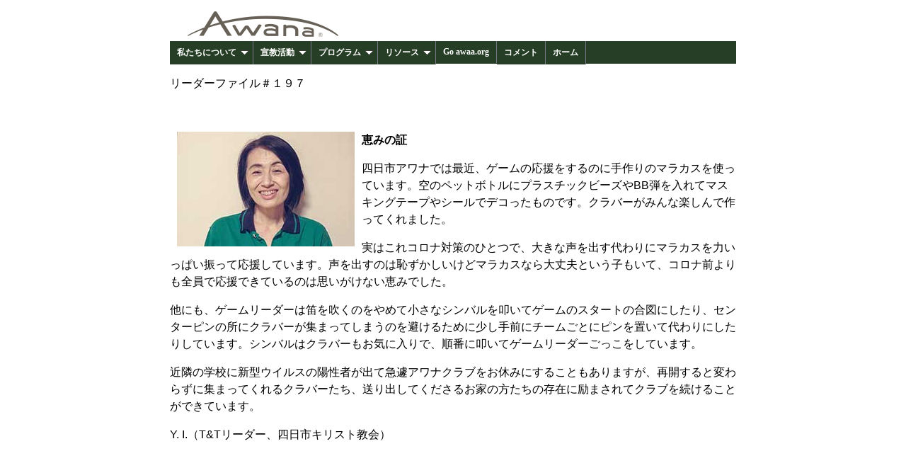

--- FILE ---
content_type: text/html
request_url: http://awana.jp/mission/leaders/197yi.html
body_size: 4191
content:
<!doctype html>
<!--[if lt IE 7]> <html class="ie6 oldie"> <![endif]-->
<!--[if IE 7]>    <html class="ie7 oldie"> <![endif]-->
<!--[if IE 8]>    <html class="ie8 oldie"> <![endif]-->
<!--[if gt IE 8]><!-->
<html class="">
<!--<![endif]-->
<head>
<meta charset="utf-8">
<meta name="viewport" content="width=device-width, initial-scale=1">
<!-- TemplateBeginEditable name="doctitle" -->
<title>Awana Clubs International Japan office</title>
<!-- TemplateEndEditable -->
<meta name="homepage" content="Awana Clubs International Japan office">
<meta content="Awana Clubs International Japan office Web site contains historical information, program descriptions, downloadable introductory documents, ministry report, special event update, and list of whole Awana missionaries around the world.">		<meta name="keywords" content="Awana, Awana Clubs International, 子供, 子ども, 宣教, 伝道, 児童伝道, 成長, 訓練, 教育, 教会教育, 宣教ツール, 伝道ツール, 暗唱聖句,  みことば, 暗唱, ゲーム, 楽しい, リーダー, プログラム, イベント, 競技会, 聖書クイズ, グランプリ, Youth program, Christian club ministry, Art Roheim, Paul Rader, Lance Latham, AWANA, Puggles, Cubbies, Sparks, T&T, Junior Varsity, JV, Leadership, North Side Gospel Center">
        
	<link rel="apple-touch-icon" sizes="57x57" href="http://www.awana.org/images/favicons/apple-touch-icon-57x57.png">
	<link rel="apple-touch-icon" sizes="114x114" href="http://www.awana.org/images/favicons/apple-touch-icon-114x114.png">
	<link rel="apple-touch-icon" sizes="72x72" href="http://www.awana.org/images/favicons/apple-touch-icon-72x72.png">
	<link rel="apple-touch-icon" sizes="144x144" href="http://www.awana.org/images/favicons/apple-touch-icon-144x144.png">
	<link rel="apple-touch-icon" sizes="60x60" href="http://www.awana.org/images/favicons/apple-touch-icon-60x60.png">
	<link rel="apple-touch-icon" sizes="120x120" href="http://www.awana.org/images/favicons/apple-touch-icon-120x120.png">
	<link rel="apple-touch-icon" sizes="76x76" href="http://www.awana.org/images/favicons/apple-touch-icon-76x76.png">
	<link rel="apple-touch-icon" sizes="152x152" href="http://www.awana.org/images/favicons/apple-touch-icon-152x152.png">
	<link rel="icon" type="image/png" href="http://www.awana.org/images/favicons/favicon-16x16.png" sizes="16x16">
	<link rel="icon" type="image/png" href="http://www.awana.org/images/favicons/favicon-32x32.png" sizes="32x32">
	<link rel="icon" type="image/png" href="http://www.awana.org/images/favicons/favicon-96x96.png" sizes="96x96">
	<link rel="icon" type="image/png" href="http://www.awana.org/images/favicons/favicon-160x160.png" sizes="160x160">
<link href="../../objects/boilerplate.css" rel="stylesheet" type="text/css">
<link href="../../objects/fluid_grid.css" rel="stylesheet" type="text/css">
<link href="../../objects/japanese.css" rel="stylesheet" type="text/css">

<style>
@import url(../../objects/ddsmoothmenu.css) screen and (min-width: 767px);
@import url(../../objects/ddsmoothmenu-v.css) screen and (min-width: 767px);

@import url(../../objects/meanmenu.css) screen and (max-width: 767px);
@media only screen and (max-width: 766px) {
    #smoothmenu1 {
        display: none;
    }
    #logo1 {
        display: none;
    }}
</style>

<script type="text/javascript" src="../../objects/jquery.js"></script>

<script src="../../objects/jquery.meanmenu.js"></script>
<script>
$(document).ready(function() {
$('nav').meanmenu({
meanScreenWidth: "767", // 表示させるウィンドウサイズ(ブレイクポイント)
});
});
</script>


<script type="text/javascript" src="../../objects/ddsmoothmenu_leader.js">
/***********************************************
* Smooth Navigational Menu- (c) Dynamic Drive DHTML code library (www.dynamicdrive.com)
* This notice MUST stay intact for legal use
* Visit Dynamic Drive at http://www.dynamicdrive.com/ for full source code
***********************************************/

</script>

<script type="text/javascript">

ddsmoothmenu.init({
	mainmenuid: "smoothmenu1", //menu DIV id
	orientation: 'h', //Horizontal or vertical menu: Set to "h" or "v"
	classname: 'ddsmoothmenu', //class added to menu's outer DIV
	//customtheme: ["#1c5a80", "#18374a"],
	contentsource: "markup" //"markup" or ["container_id", "path_to_menu_file"]
})

ddsmoothmenu.init({
	mainmenuid: "smoothmenu2", //Menu DIV id
	orientation: 'v', //Horizontal or vertical menu: Set to "h" or "v"
	classname: 'ddsmoothmenu-v', //class added to menu's outer DIV
	arrowswap: true,
	method: 'toggle',
	//customtheme: ["#804000", "#482400"],
	contentsource: "markup" //"markup" or ["container_id", "path_to_menu_file"]
})

</script>
<!-- 
To learn more about the conditional comments around the html tags at the top of the file:
paulirish.com/2008/conditional-stylesheets-vs-css-hacks-answer-neither/

Do the following if you're using your customized build of modernizr (http://www.modernizr.com/):
* insert the link to your js here
* remove the link below to the html5shiv
* add the "no-js" class to the html tags at the top
* you can also remove the link to respond.min.js if you included the MQ Polyfill in your modernizr build 
-->
<!--[if lt IE 9]>
<script src="//html5shiv.googlecode.com/svn/trunk/html5.js"></script>
<![endif]-->
<!-- TemplateBeginEditable name="head" -->
<!-- TemplateEndEditable -->
</head>
<body>
<div class="gridContainer clearfix">
  <div id="LayoutDiv1">  <div  id="logo1" class="header">
<img style="position: relative; top: 5px; left: 25px"  src="../../images/head/logo.png" border="0" alt="Awana Clubs International">
</div>
	
<!--navi start-->
<nav id="smoothmenu1" class="ddsmoothmenu">
<ul>
<li><a href="../../about/about.html">私たちについて</a>
  <ul>
  <li><a href="../../about/about.html">Awanaとは</a></li>
  <li><a href="../../about/doctrine.html">信仰基準</a></li>
  <li><a href="../../about/hvmv.html">理念</a></li>
  <li><a href="../../about/start.html">はじめるには</a></li>  <li><a href="../../about/gospel.html">福音</a></li>
  <li><a href="../../about/timeline.html">年表</a></li>
  <li><a href="../../about/statistics.html">データ</a></li>
</ul>
  </li>
<li><a href="../../mission/mission.html">宣教活動</a>
  <ul>
  <li><a href="../../mission/field.html">宣教地</a></li>
  <li><a href="../../mission/report.html">レポート</a></li>
  <li><a href="../../mission/prayer.html">ニュースレター</a></li>
  <li><a href="../../mission/event.html">イベント</a>
		<ul>
    		<li><a href="../../mission/coming_east.html">東日本</a>
            	<ul>
                	<li><a href="../../mission/coming_east.html">これから</a></li>
                    <li><a href="../../mission/past_east.html">これまで</a></li>
                </ul>
                </li>
    		<li><a href="../../mission/coming_west.html">西日本</a>
            	<ul>
                	<li><a href="../../mission/coming_west.html">これから</a></li>
                    <li><a href="../../mission/past_west.html">これまで</a></li>
                </ul>
                </li>
            
    		<li><a href="../../mission/record.html">オリンピック記録</a></li>
    		<li><a href="../../mission/conference.html">カンファランス</a></li>
  </ul>
  </li>
  <li><a href="../../mission/missionaries.html">主事</a></li>
  <li><a href="../../mission/clubs.html">クラブのある教会</a></li>
  <li><a href="../../mission/leaders.html">リーダー</a>		<ul>			<li><a href="../../mission/leaders23.html">リーダー221-230</a></li>
			<li><a href="../../mission/leaders22.html">リーダー211-220</a></li>
<li><a href="../../mission/leaders21.html">リーダー201-210</a></li>
            <li><a href="../../mission/leaders20.html">リーダー101-200</a><ul>
<li><a href="../../mission/leaders20.html">リーダー191-200</a></li>
<li><a href="../../mission/leaders19.html">リーダー181-190</a></li>
<li><a href="../../mission/leaders18.html">リーダー171-180</a></li>
    		<li><a href="../../mission/leaders17.html">リーダー161-170</a></li>
    		<li><a href="../../mission/leaders16.html">リーダー151-160</a></li>
    		<li><a href="../../mission/leaders15.html">リーダー141-150</a></li>

<li><a href="../../mission/leaders14.html">リーダー131-140</a></li>
<li><a href="../../mission/leaders13.html">リーダー121-130</a></li>
    		<li><a href="../../mission/leaders12.html">リーダー111-120</a></li>    		<li><a href="../../mission/leaders11.html">リーダー101-110</a></li>
	  </ul>
	  </li>
		    <li><a href="../../mission/leaders01.html">リーダー1-100</a><ul>
<li><a href="../../mission/leaders10.html">リーダー91-100</a></li>
<li><a href="../../mission/leaders09.html">リーダー81-90</a></li>
    		<li><a href="../../mission/leaders08.html">リーダー71-80</a></li>
    		<li><a href="../../mission/leaders07.html">リーダー61-70</a></li>
    		<li><a href="../../mission/leaders06.html">リーダー51-60</a></li>
    		<li><a href="../../mission/leaders05.html">リーダー41-50</a></li>
    		<li><a href="../../mission/leaders04.html">リーダー31-40</a></li>
    		<li><a href="../../mission/leaders03.html">リーダー21-30</a></li>
    		<li><a href="../../mission/leaders02.html">リーダー11-20</a></li>
    		<li><a href="../../mission/leaders01.html">リーダー1-10</a></li>
		</ul>
		</li>
		</ul>
</li>
  </ul>
</li>
<li><a href="../../program/program.html">プログラム</a>
  <ul>  <li><a href="../../program/puggles.html">２才児</a>
  </li>
  <li><a href="../../program/cubbies.html">未就学児</a>
  </li>
  <li><a href="../../program/sparks.html">小学１～２年</a>
  </li>
  <li><a href="../../program/tnt.html">小学３～６年</a>
  </li>
<li><a href="../../program/jv.html">中学生</a>
                </li>

  <li><a href="../../program/event.html">イベント</a></li>
  </ul>
</li>
<li><a href="../../resources/resources.html">リソース</a>
  <ul>
  <li><a href="../../resources/reg.html">登録</a></li>
  <li><a href="../../resources/doctrine.html">信仰基準</a></li>
  <li><a href="../../resources/principles.html">原則</a></li>
  <li><a href="../../resources/questions.html">？</a>
		<ul>
		<li><a href="../../resources/questions.html">Ｑ＆Ａ</a></li>
		<li><a href="../../resources/faq.html">FAQ</a></li>
    	</ul>
        </li>  <li><a href="../../resources/docdown.html">ダウンロード</a></li>
  <li><a href="../../resources/art-clipart.html">クリップアート</a></li>
  <li><a href="../../resources/intromat.html">導入資料</a></li>
  <li><a href="../../resources/good_news.html">天国への道</a></li>
 </ul>
</li>
<li><a href="http://www.awana.org">Go awaa.org</a></li>
<li><a href="../../comment.html">コメント</a></li>
<li><a href="../../index.html">ホーム</a></li>
</ul>
<br style="clear: left" />
</nav>
<!--navi end-->
</div>
	
  <div id="LayoutDiv2">
    <p>リーダーファイル＃１９７</p>
    <p>&nbsp;</p>
<p><img SRC="197yi.jpg" hspace="10" ALIGN="LEFT" 
                  BORDER="0" NATURALSIZEFLAG="3"></p>
                  
<p><span class="head1">恵みの証</span></p>

<p>四日市アワナでは最近、ゲームの応援をするのに手作りのマラカスを使っています。空のペットボトルにプラスチックビーズやBB弾を入れてマスキングテープやシールでデコったものです。クラバーがみんな楽しんで作ってくれました。</p>
<p>実はこれコロナ対策のひとつで、大きな声を出す代わりにマラカスを力いっぱい振って応援しています。声を出すのは恥ずかしいけどマラカスなら大丈夫という子もいて、コロナ前よりも全員で応援できているのは思いがけない恵みでした。</p>
<p>他にも、ゲームリーダーは笛を吹くのをやめて小さなシンバルを叩いてゲームのスタートの合図にしたり、センターピンの所にクラバーが集まってしまうのを避けるために少し手前にチームごとにピンを置いて代わりにしたりしています。シンバルはクラバーもお気に入りで、順番に叩いてゲームリーダーごっこをしています。</p>
<p>近隣の学校に新型ウイルスの陽性者が出て急遽アワナクラブをお休みにすることもありますが、再開すると変わらずに集まってくれるクラバーたち、送り出してくださるお家の方たちの存在に励まされてクラブを続けることができています。</p>
<p>Y. I.（T&Tリーダー、四日市キリスト教会）</p>


  </div>
		
		
</div>			</body>
</html>



--- FILE ---
content_type: text/css
request_url: http://awana.jp/objects/fluid_grid.css
body_size: 839
content:
@charset "utf-8";
/* Simple fluid media
   Note: Fluid media requires that you remove the media's height and width attributes from the HTML
   http://www.alistapart.com/articles/fluid-images/ 
*/
img, object, embed, video {
	max-width: 100%;
}

/* IE 6 does not support max-width so default to width 100% */
.ie6 img {
	width:100%;
}

/*
	Dreamweaver Fluid Grid Properties
	----------------------------------
	dw-num-cols-mobile:		5;
	dw-num-cols-tablet:		8;
	dw-num-cols-desktop:	12;
	dw-gutter-percentage:	15;
	
	Inspiration from "Responsive Web Design" by Ethan Marcotte 
	http://www.alistapart.com/articles/responsive-web-design
	
	and Golden Grid System by Joni Korpi
	http://goldengridsystem.com/
*/

.fluid {
	clear: both;
	margin-left: 0;
	width: 100%;
	float: left;
	display: block;
}

.fluidList {
    list-style:none;
    list-style-image:none;
    margin:0;
    padding:0;        
}

/* Mobile Layout: 480px and below. */
  
.gridContainer {
	margin-left: auto;
	margin-right: auto;
	width: 93.4956%;
	padding-left: 1.2521%;
	padding-right: 1.2521%;
	clear: none;
	float: none;
}
#div1 {
}
.navi {
}
.body {
}
.content {
}
.zeroMargin_mobile {
margin-left: 0;
}
.hide_mobile {
display: none;
}

/* Tablet Layout: 481px to 768px. Inherits styles from: Mobile Layout. */

@media only screen and (min-width: 481px) {

.gridContainer {
	width: 96.4021%;
	padding-left: 0.7989%;
	padding-right: 0.7989%;
	clear: none;
	float: none;
	margin-left: auto;
}
#div1 {
}
.navi {
}
.body {
}
.content {
}
.hide_tablet {
display: none;
}
.zeroMargin_tablet {
margin-left: 0;
}
}

/* Desktop Layout: 769px to a max of 1232px.  Inherits styles from: Mobile Layout and Tablet Layout. */

@media only screen and (min-width: 769px) {

.gridContainer {
	width: 93.9673%;
	max-width: 800px;
	padding-left: 0.5163%;
	padding-right: 0.5163%;
	margin: auto;
	clear: none;
	float: none;
	margin-left: auto;
}
#div1 {
}
.navi {
}
.body {
}
.content {
}
.zeroMargin_desktop {
margin-left: 0;
}
.hide_desktop {
display: none;
}
}

--- FILE ---
content_type: text/css
request_url: http://awana.jp/objects/japanese.css
body_size: 1062
content:
.audio  { color: #003399; font-family: Arial, Verdana, Helvetica, sans-serif }
.blue { color: #000066 }
.copy  { color: #cc9; font-family: Arial, Verdana, Helvetica, sans-serif }
.copyright  { font-family: Arial, Verdana, Helvetica, sans-serif }
.dropcap  { font-size: 300%; line-height: 100%; margin-top: 2px; margin-right: -3px; float: left }
.doublecap { font-size: 300%; line-height: 100%; margin-top: 2px; margin-right: -3px }
.headere     { font-family: Palatino, Times, serif }
.headerj  { font-size: 80% }
.menu  {
	color: #003399;
}
.menufix  { color: #006600;  font-family: Arial, Verdana, Helvetica, sans-serif }
.menujfix  { color: #006600 }
.div.side { width: 160px; float: left }
div.header  {
	background-image: url(../images/head/background_hd.gif);
	background-repeat: repeat-x;
	height: 50px;
	background-color: #1c5a80;
}
.real  { color: #996; font-family: Arial, Verdana, Helvetica, sans-serif }
.red { color: #660000 }
.roman  { font-family: Palatino, Times, serif }
.smaller  { font-size: 80% }
.subheader  { font-family: Arial, Verdana, Helvetica, sans-serif }
.subheaderj  { font-size: 80% }
.text  { line-height: 150% }
.video  { color: #cc3300; font-family: Arial, Verdana, Helvetica, sans-serif }
a:active  { color: #f00; text-decoration: none }
a:hover { color: #f00; text-decoration: underline }
a:link  { color: #00c; text-decoration: none }
a:visited  { color: #066; text-decoration: none }
td  {
	line-height: 150%
}
.body   {
	line-height: 150%;
	text-decoration: none;
	position: absolute;
	top: 123px;
	right: 12px;
	left: 28px;
	float: left
}
.bodyhome { line-height: 150%; text-decoration: none; position: absolute; top: 80px; right: 12px; left: 320px; float: left }
.title { font-size: 200%; font-style: italic; font-weight: bold; position: relative; top: 12px; left: 20px; width: 300px }
.marginl20  { position: relative; left: 20px }
.marginl20f80 { line-height: 150%; position: relative; left: 20px }
.marginl40 { position: relative; left: 40px }
.marginlc4020 { position: relative; top: 20px; left: 40px }
body   {
	color: black;
	line-height: 150%;
	line-break: strict
}
.div.menu { }
div#left  { padding: 15px; position: relative; left: 40px; width: 190px; height: 100% }
div#right  { line-height: 150%; padding: 15px; position: absolute; top: 60px; left: 200px }
.right { line-height: 150%; position: absolute; left: 210px }
.navi { color: #ffffff; font: 100% Arial, Helvetica, sans-serif, "�l�r �S�V�b�N", "�l�r �o�S�V�b�N", "�q���M�m�p�S Pro W3", Osaka-����, Osaka, �����p�S�V�b�N; text-align: left; margin: 0 auto; padding: 0 }
div.navi a:link { color: #fff; text-decoration: none }
div.navi a:visited { color: #fff; text-decoration: none }
div.navi a:active { color: #fff; text-decoration: none }
div.navi a:hover { color: #fff; text-decoration: underline }
.uline { text-decoration: underline }
div.navi  {
	color: #ffffff;
	font-family: Arial, Helvetica, sans-serif, "�l�r �S�V�b�N", "�l�r �o�S�V�b�N", "�q���M�m�p�S Pro W3", Osaka-����, Osaka, �����p�S�V�b�N;
	font-style: normal;
	font-variant: normal;
	line-height: normal;
	text-align: left;
	margin: 0 auto;
	padding: 0;
	position: relative;
	top: 5px;
	left: 0px;
	height: 18px
}
.text1 {
	font-weight: lighter;
	color: #3C7DBF;
}
.text2 {
	font-weight: lighter;
}
.head1 {
	font-weight: bold;
}
.head2 {
	font-weight: bold;
}
.head3 {
	font-size: 125%;
	font-weight: bold;
	color: #3C7DBF;
}
.head4 {
	font-size: 125%;
	font-weight: bold;
}
.subhead1 {
	font-weight: bold;
}
.subhead2 {
	font-weight: bold;
	color: #3C7DBF;
}
.subhead3 {
	font-weight: bold;
	color: #EADC7B;
}
.smalltext {
	font-size: 80%;
}
.footer {
	font-size: 80%;
}
.polltitle {
	font-size: 90%;
	font-weight: bold;
	color: #ffffff;
}
.small { font-size: 80% }

--- FILE ---
content_type: text/css
request_url: http://awana.jp/objects/ddsmoothmenu-v.css
body_size: 586
content:
.ddsmoothmenu-v ul{
margin: 0;
padding: 0;
width: 170px; /* Main Menu Item widths */
list-style-type: none;
font: bold 12px Verdana;
}
 
.ddsmoothmenu-v ul li{
position: relative;
float: none;
}

/* Top level menu links style */
.ddsmoothmenu-v ul li a{
display: block;
overflow: auto; /*force hasLayout in IE7 */
color: white;
text-decoration: none;
padding: 6px 23px 6px 6px;
border-bottom: 1px solid #778;
border-right: 1px solid #778;
}

.ddsmoothmenu-v ul li a:link, .ddsmoothmenu-v ul li a:visited, .ddsmoothmenu-v ul li a:active{
background: #1c5a80; /*background of menu items (default state)*/
color: white;
}


.ddsmoothmenu-v ul li a.selected{ /*CSS class that's dynamically added to the currently active menu items' LI A element*/
background: lightblue !important; 
color: navy;
}

.ddsmoothmenu-v ul li a:hover{
background: lightblue; /*background of menu items during onmouseover (hover state)*/
color: navy;
}

/*Sub level menu items */
.ddsmoothmenu-v ul li ul{
position: absolute;
width: 170px; /*Sub Menu Items width */
top: 0;
font-weight: normal;
visibility: hidden;
}

 
/* Holly Hack for IE \*/
* html .ddsmoothmenu-v ul li { float: left; height: 1%; }
* html .ddsmoothmenu-v ul li a { height: 1%; }
/* End */